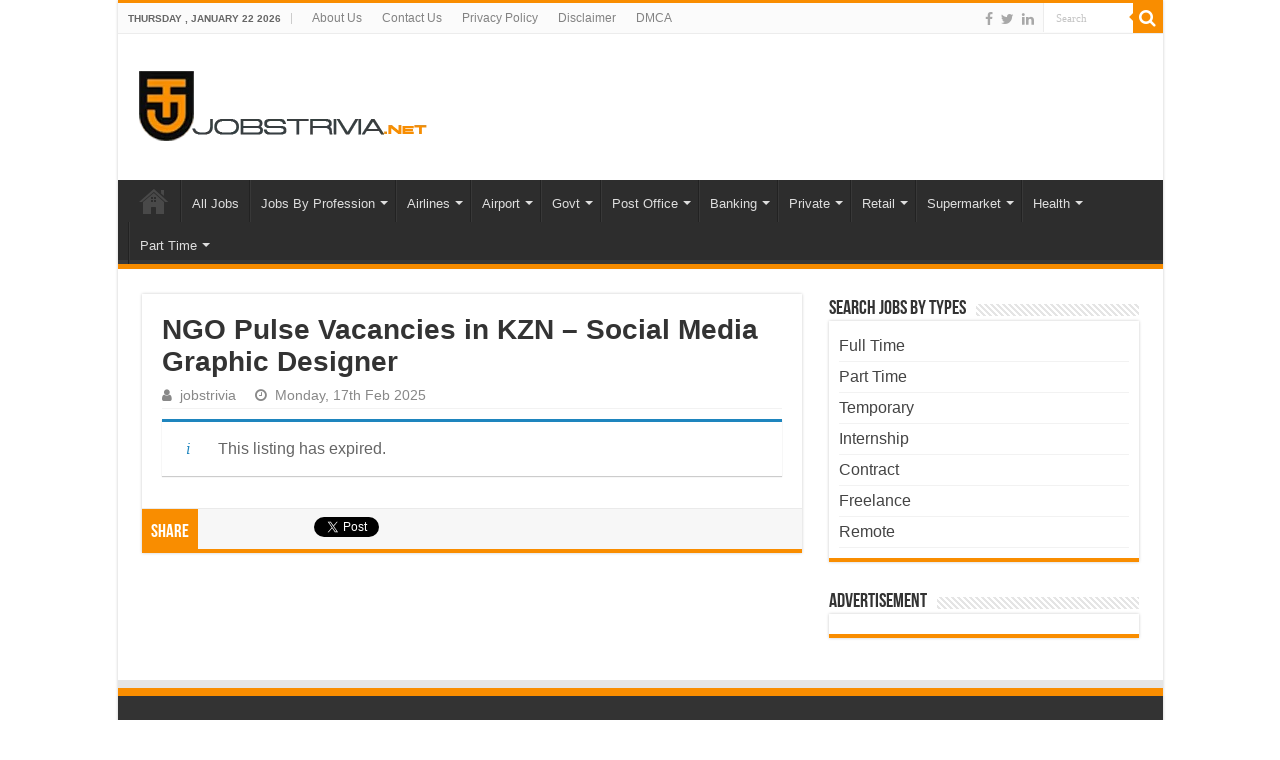

--- FILE ---
content_type: text/html; charset=UTF-8
request_url: https://www.jobstrivia.net/vacancy/ngo-pulse-vacancies-16/
body_size: 17596
content:
<!DOCTYPE html>
<html lang="en-US" prefix="og: https://ogp.me/ns#" prefix="og: http://ogp.me/ns#">
<head>
<meta charset="UTF-8" />
<link rel="pingback" href="https://www.jobstrivia.net/xmlrpc.php" />
    <style>
        #wpadminbar #wp-admin-bar-p404_free_top_button .ab-icon:before {
            content: "\f103";
            color: red;
            top: 2px;
        }
    </style>
<meta name='robots' content='noindex, follow' />

<!-- Search Engine Optimization by Rank Math PRO - https://rankmath.com/ -->
<title>NGO Pulse Vacancies in KZN - Social Media Graphic Designer</title>
<meta name="description" content="The Membership &amp; Growth Programme is focused on developing and implementing strategies and activities that generate growth and engagement for human rights"/>
<meta name="robots" content="follow, index, max-snippet:-1, max-video-preview:-1, max-image-preview:large"/>
<link rel="canonical" href="https://www.jobstrivia.net/?post_type=job_listing&p=55061" />
<meta property="og:locale" content="en_US" />
<meta property="og:type" content="article" />
<meta property="og:title" content="NGO Pulse Vacancies in KZN - Social Media Graphic Designer" />
<meta property="og:description" content="The Membership &amp; Growth Programme is focused on developing and implementing strategies and activities that generate growth and engagement for human rights" />
<meta property="og:url" content="https://www.jobstrivia.net/?post_type=job_listing&#038;p=55061" />
<meta property="og:updated_time" content="2025-04-16T04:20:09+05:00" />
<meta property="og:image" content="https://www.jobstrivia.net/wp-content/uploads/2022/01/Sangonet-Pulse-logo.jpg" />
<meta property="og:image:secure_url" content="https://www.jobstrivia.net/wp-content/uploads/2022/01/Sangonet-Pulse-logo.jpg" />
<meta property="og:image:width" content="400" />
<meta property="og:image:height" content="400" />
<meta property="og:image:alt" content="NGO Pulse Vacancies" />
<meta property="og:image:type" content="image/jpeg" />
<meta name="twitter:card" content="summary_large_image" />
<meta name="twitter:title" content="NGO Pulse Vacancies in KZN - Social Media Graphic Designer" />
<meta name="twitter:description" content="The Membership &amp; Growth Programme is focused on developing and implementing strategies and activities that generate growth and engagement for human rights" />
<meta name="twitter:image" content="https://www.jobstrivia.net/wp-content/uploads/2022/01/Sangonet-Pulse-logo.jpg" />
<!-- /Rank Math WordPress SEO plugin -->

<link rel="alternate" type="application/rss+xml" title="Jobs Trivia | Pick a Job for Your Career &raquo; Feed" href="https://www.jobstrivia.net/feed/" />
<link rel="alternate" type="application/rss+xml" title="Jobs Trivia | Pick a Job for Your Career &raquo; Comments Feed" href="https://www.jobstrivia.net/comments/feed/" />
<link rel="alternate" title="oEmbed (JSON)" type="application/json+oembed" href="https://www.jobstrivia.net/wp-json/oembed/1.0/embed?url=https%3A%2F%2Fwww.jobstrivia.net%2F%3Fpost_type%3Djob_listing%26p%3D55061" />
<link rel="alternate" title="oEmbed (XML)" type="text/xml+oembed" href="https://www.jobstrivia.net/wp-json/oembed/1.0/embed?url=https%3A%2F%2Fwww.jobstrivia.net%2F%3Fpost_type%3Djob_listing%26p%3D55061&#038;format=xml" />
<style id='wp-img-auto-sizes-contain-inline-css' type='text/css'>
img:is([sizes=auto i],[sizes^="auto," i]){contain-intrinsic-size:3000px 1500px}
/*# sourceURL=wp-img-auto-sizes-contain-inline-css */
</style>
<style id='wp-emoji-styles-inline-css' type='text/css'>

	img.wp-smiley, img.emoji {
		display: inline !important;
		border: none !important;
		box-shadow: none !important;
		height: 1em !important;
		width: 1em !important;
		margin: 0 0.07em !important;
		vertical-align: -0.1em !important;
		background: none !important;
		padding: 0 !important;
	}
/*# sourceURL=wp-emoji-styles-inline-css */
</style>
<link rel='stylesheet' id='wp-block-library-css' href='https://www.jobstrivia.net/wp-includes/css/dist/block-library/style.min.css' type='text/css' media='all' />
<style id='global-styles-inline-css' type='text/css'>
:root{--wp--preset--aspect-ratio--square: 1;--wp--preset--aspect-ratio--4-3: 4/3;--wp--preset--aspect-ratio--3-4: 3/4;--wp--preset--aspect-ratio--3-2: 3/2;--wp--preset--aspect-ratio--2-3: 2/3;--wp--preset--aspect-ratio--16-9: 16/9;--wp--preset--aspect-ratio--9-16: 9/16;--wp--preset--color--black: #000000;--wp--preset--color--cyan-bluish-gray: #abb8c3;--wp--preset--color--white: #ffffff;--wp--preset--color--pale-pink: #f78da7;--wp--preset--color--vivid-red: #cf2e2e;--wp--preset--color--luminous-vivid-orange: #ff6900;--wp--preset--color--luminous-vivid-amber: #fcb900;--wp--preset--color--light-green-cyan: #7bdcb5;--wp--preset--color--vivid-green-cyan: #00d084;--wp--preset--color--pale-cyan-blue: #8ed1fc;--wp--preset--color--vivid-cyan-blue: #0693e3;--wp--preset--color--vivid-purple: #9b51e0;--wp--preset--gradient--vivid-cyan-blue-to-vivid-purple: linear-gradient(135deg,rgb(6,147,227) 0%,rgb(155,81,224) 100%);--wp--preset--gradient--light-green-cyan-to-vivid-green-cyan: linear-gradient(135deg,rgb(122,220,180) 0%,rgb(0,208,130) 100%);--wp--preset--gradient--luminous-vivid-amber-to-luminous-vivid-orange: linear-gradient(135deg,rgb(252,185,0) 0%,rgb(255,105,0) 100%);--wp--preset--gradient--luminous-vivid-orange-to-vivid-red: linear-gradient(135deg,rgb(255,105,0) 0%,rgb(207,46,46) 100%);--wp--preset--gradient--very-light-gray-to-cyan-bluish-gray: linear-gradient(135deg,rgb(238,238,238) 0%,rgb(169,184,195) 100%);--wp--preset--gradient--cool-to-warm-spectrum: linear-gradient(135deg,rgb(74,234,220) 0%,rgb(151,120,209) 20%,rgb(207,42,186) 40%,rgb(238,44,130) 60%,rgb(251,105,98) 80%,rgb(254,248,76) 100%);--wp--preset--gradient--blush-light-purple: linear-gradient(135deg,rgb(255,206,236) 0%,rgb(152,150,240) 100%);--wp--preset--gradient--blush-bordeaux: linear-gradient(135deg,rgb(254,205,165) 0%,rgb(254,45,45) 50%,rgb(107,0,62) 100%);--wp--preset--gradient--luminous-dusk: linear-gradient(135deg,rgb(255,203,112) 0%,rgb(199,81,192) 50%,rgb(65,88,208) 100%);--wp--preset--gradient--pale-ocean: linear-gradient(135deg,rgb(255,245,203) 0%,rgb(182,227,212) 50%,rgb(51,167,181) 100%);--wp--preset--gradient--electric-grass: linear-gradient(135deg,rgb(202,248,128) 0%,rgb(113,206,126) 100%);--wp--preset--gradient--midnight: linear-gradient(135deg,rgb(2,3,129) 0%,rgb(40,116,252) 100%);--wp--preset--font-size--small: 13px;--wp--preset--font-size--medium: 20px;--wp--preset--font-size--large: 36px;--wp--preset--font-size--x-large: 42px;--wp--preset--spacing--20: 0.44rem;--wp--preset--spacing--30: 0.67rem;--wp--preset--spacing--40: 1rem;--wp--preset--spacing--50: 1.5rem;--wp--preset--spacing--60: 2.25rem;--wp--preset--spacing--70: 3.38rem;--wp--preset--spacing--80: 5.06rem;--wp--preset--shadow--natural: 6px 6px 9px rgba(0, 0, 0, 0.2);--wp--preset--shadow--deep: 12px 12px 50px rgba(0, 0, 0, 0.4);--wp--preset--shadow--sharp: 6px 6px 0px rgba(0, 0, 0, 0.2);--wp--preset--shadow--outlined: 6px 6px 0px -3px rgb(255, 255, 255), 6px 6px rgb(0, 0, 0);--wp--preset--shadow--crisp: 6px 6px 0px rgb(0, 0, 0);}:where(.is-layout-flex){gap: 0.5em;}:where(.is-layout-grid){gap: 0.5em;}body .is-layout-flex{display: flex;}.is-layout-flex{flex-wrap: wrap;align-items: center;}.is-layout-flex > :is(*, div){margin: 0;}body .is-layout-grid{display: grid;}.is-layout-grid > :is(*, div){margin: 0;}:where(.wp-block-columns.is-layout-flex){gap: 2em;}:where(.wp-block-columns.is-layout-grid){gap: 2em;}:where(.wp-block-post-template.is-layout-flex){gap: 1.25em;}:where(.wp-block-post-template.is-layout-grid){gap: 1.25em;}.has-black-color{color: var(--wp--preset--color--black) !important;}.has-cyan-bluish-gray-color{color: var(--wp--preset--color--cyan-bluish-gray) !important;}.has-white-color{color: var(--wp--preset--color--white) !important;}.has-pale-pink-color{color: var(--wp--preset--color--pale-pink) !important;}.has-vivid-red-color{color: var(--wp--preset--color--vivid-red) !important;}.has-luminous-vivid-orange-color{color: var(--wp--preset--color--luminous-vivid-orange) !important;}.has-luminous-vivid-amber-color{color: var(--wp--preset--color--luminous-vivid-amber) !important;}.has-light-green-cyan-color{color: var(--wp--preset--color--light-green-cyan) !important;}.has-vivid-green-cyan-color{color: var(--wp--preset--color--vivid-green-cyan) !important;}.has-pale-cyan-blue-color{color: var(--wp--preset--color--pale-cyan-blue) !important;}.has-vivid-cyan-blue-color{color: var(--wp--preset--color--vivid-cyan-blue) !important;}.has-vivid-purple-color{color: var(--wp--preset--color--vivid-purple) !important;}.has-black-background-color{background-color: var(--wp--preset--color--black) !important;}.has-cyan-bluish-gray-background-color{background-color: var(--wp--preset--color--cyan-bluish-gray) !important;}.has-white-background-color{background-color: var(--wp--preset--color--white) !important;}.has-pale-pink-background-color{background-color: var(--wp--preset--color--pale-pink) !important;}.has-vivid-red-background-color{background-color: var(--wp--preset--color--vivid-red) !important;}.has-luminous-vivid-orange-background-color{background-color: var(--wp--preset--color--luminous-vivid-orange) !important;}.has-luminous-vivid-amber-background-color{background-color: var(--wp--preset--color--luminous-vivid-amber) !important;}.has-light-green-cyan-background-color{background-color: var(--wp--preset--color--light-green-cyan) !important;}.has-vivid-green-cyan-background-color{background-color: var(--wp--preset--color--vivid-green-cyan) !important;}.has-pale-cyan-blue-background-color{background-color: var(--wp--preset--color--pale-cyan-blue) !important;}.has-vivid-cyan-blue-background-color{background-color: var(--wp--preset--color--vivid-cyan-blue) !important;}.has-vivid-purple-background-color{background-color: var(--wp--preset--color--vivid-purple) !important;}.has-black-border-color{border-color: var(--wp--preset--color--black) !important;}.has-cyan-bluish-gray-border-color{border-color: var(--wp--preset--color--cyan-bluish-gray) !important;}.has-white-border-color{border-color: var(--wp--preset--color--white) !important;}.has-pale-pink-border-color{border-color: var(--wp--preset--color--pale-pink) !important;}.has-vivid-red-border-color{border-color: var(--wp--preset--color--vivid-red) !important;}.has-luminous-vivid-orange-border-color{border-color: var(--wp--preset--color--luminous-vivid-orange) !important;}.has-luminous-vivid-amber-border-color{border-color: var(--wp--preset--color--luminous-vivid-amber) !important;}.has-light-green-cyan-border-color{border-color: var(--wp--preset--color--light-green-cyan) !important;}.has-vivid-green-cyan-border-color{border-color: var(--wp--preset--color--vivid-green-cyan) !important;}.has-pale-cyan-blue-border-color{border-color: var(--wp--preset--color--pale-cyan-blue) !important;}.has-vivid-cyan-blue-border-color{border-color: var(--wp--preset--color--vivid-cyan-blue) !important;}.has-vivid-purple-border-color{border-color: var(--wp--preset--color--vivid-purple) !important;}.has-vivid-cyan-blue-to-vivid-purple-gradient-background{background: var(--wp--preset--gradient--vivid-cyan-blue-to-vivid-purple) !important;}.has-light-green-cyan-to-vivid-green-cyan-gradient-background{background: var(--wp--preset--gradient--light-green-cyan-to-vivid-green-cyan) !important;}.has-luminous-vivid-amber-to-luminous-vivid-orange-gradient-background{background: var(--wp--preset--gradient--luminous-vivid-amber-to-luminous-vivid-orange) !important;}.has-luminous-vivid-orange-to-vivid-red-gradient-background{background: var(--wp--preset--gradient--luminous-vivid-orange-to-vivid-red) !important;}.has-very-light-gray-to-cyan-bluish-gray-gradient-background{background: var(--wp--preset--gradient--very-light-gray-to-cyan-bluish-gray) !important;}.has-cool-to-warm-spectrum-gradient-background{background: var(--wp--preset--gradient--cool-to-warm-spectrum) !important;}.has-blush-light-purple-gradient-background{background: var(--wp--preset--gradient--blush-light-purple) !important;}.has-blush-bordeaux-gradient-background{background: var(--wp--preset--gradient--blush-bordeaux) !important;}.has-luminous-dusk-gradient-background{background: var(--wp--preset--gradient--luminous-dusk) !important;}.has-pale-ocean-gradient-background{background: var(--wp--preset--gradient--pale-ocean) !important;}.has-electric-grass-gradient-background{background: var(--wp--preset--gradient--electric-grass) !important;}.has-midnight-gradient-background{background: var(--wp--preset--gradient--midnight) !important;}.has-small-font-size{font-size: var(--wp--preset--font-size--small) !important;}.has-medium-font-size{font-size: var(--wp--preset--font-size--medium) !important;}.has-large-font-size{font-size: var(--wp--preset--font-size--large) !important;}.has-x-large-font-size{font-size: var(--wp--preset--font-size--x-large) !important;}
/*# sourceURL=global-styles-inline-css */
</style>

<style id='classic-theme-styles-inline-css' type='text/css'>
/*! This file is auto-generated */
.wp-block-button__link{color:#fff;background-color:#32373c;border-radius:9999px;box-shadow:none;text-decoration:none;padding:calc(.667em + 2px) calc(1.333em + 2px);font-size:1.125em}.wp-block-file__button{background:#32373c;color:#fff;text-decoration:none}
/*# sourceURL=/wp-includes/css/classic-themes.min.css */
</style>
<link rel='stylesheet' id='contact-form-7-css' href='https://www.jobstrivia.net/wp-content/plugins/contact-form-7/includes/css/styles.css' type='text/css' media='all' />
<link rel='stylesheet' id='select2-css' href='https://www.jobstrivia.net/wp-content/plugins/wp-job-manager/assets/lib/select2/select2.min.css' type='text/css' media='all' />
<link rel='stylesheet' id='wp-job-manager-frontend-css' href='https://www.jobstrivia.net/wp-content/plugins/wp-job-manager/assets/dist/css/frontend.css' type='text/css' media='all' />
<link rel='stylesheet' id='tie-style-css' href='https://www.jobstrivia.net/wp-content/themes/sahifa/style.css' type='text/css' media='all' />
<link rel='stylesheet' id='tie-ilightbox-skin-css' href='https://www.jobstrivia.net/wp-content/themes/sahifa/css/ilightbox/dark-skin/skin.css' type='text/css' media='all' />
<script type="text/javascript" src="https://www.jobstrivia.net/wp-includes/js/jquery/jquery.min.js" id="jquery-core-js"></script>
<script type="text/javascript" src="https://www.jobstrivia.net/wp-includes/js/jquery/jquery-migrate.min.js" id="jquery-migrate-js"></script>
<link rel="https://api.w.org/" href="https://www.jobstrivia.net/wp-json/" /><link rel="alternate" title="JSON" type="application/json" href="https://www.jobstrivia.net/wp-json/wp/v2/job-listings/55061" /><link rel="EditURI" type="application/rsd+xml" title="RSD" href="https://www.jobstrivia.net/xmlrpc.php?rsd" />
<meta name="generator" content="WordPress 6.9" />
<link rel='shortlink' href='https://www.jobstrivia.net/?p=55061' />
<link rel="shortcut icon" href="https://www.jobstrivia.net/wp-content/uploads/2022/05/Favicon.png" title="Favicon" />
<!--[if IE]>
<script type="text/javascript">jQuery(document).ready(function (){ jQuery(".menu-item").has("ul").children("a").attr("aria-haspopup", "true");});</script>
<![endif]-->
<!--[if lt IE 9]>
<script src="https://www.jobstrivia.net/wp-content/themes/sahifa/js/html5.js"></script>
<script src="https://www.jobstrivia.net/wp-content/themes/sahifa/js/selectivizr-min.js"></script>
<![endif]-->
<!--[if IE 9]>
<link rel="stylesheet" type="text/css" media="all" href="https://www.jobstrivia.net/wp-content/themes/sahifa/css/ie9.css" />
<![endif]-->
<!--[if IE 8]>
<link rel="stylesheet" type="text/css" media="all" href="https://www.jobstrivia.net/wp-content/themes/sahifa/css/ie8.css" />
<![endif]-->
<!--[if IE 7]>
<link rel="stylesheet" type="text/css" media="all" href="https://www.jobstrivia.net/wp-content/themes/sahifa/css/ie7.css" />
<![endif]-->


<meta name="viewport" content="width=device-width, initial-scale=1.0" />

<script>
jQuery(function(){
  jQuery(".fold-table tr.view").on("click", function(){
    jQuery(this).toggleClass("open").next(".fold").toggleClass("open");
  });
});
</script>

<style type="text/css" media="screen">

body{
	font-family: Arial, Helvetica, sans-serif;
	font-size : 16px;
	font-weight: normal;
	font-style: normal;
}

.page-title{
	font-family: Arial, Helvetica, sans-serif;
	font-weight: 700;
}

.post-title{
	font-family: Arial, Helvetica, sans-serif;
	font-weight: 700;
}

body.single .entry, body.page .entry{
	font-weight: normal;
}

#main-nav,
.cat-box-content,
#sidebar .widget-container,
.post-listing,
#commentform {
	border-bottom-color: #f98d00;
}

.search-block .search-button,
#topcontrol,
#main-nav ul li.current-menu-item a,
#main-nav ul li.current-menu-item a:hover,
#main-nav ul li.current_page_parent a,
#main-nav ul li.current_page_parent a:hover,
#main-nav ul li.current-menu-parent a,
#main-nav ul li.current-menu-parent a:hover,
#main-nav ul li.current-page-ancestor a,
#main-nav ul li.current-page-ancestor a:hover,
.pagination span.current,
.share-post span.share-text,
.flex-control-paging li a.flex-active,
.ei-slider-thumbs li.ei-slider-element,
.review-percentage .review-item span span,
.review-final-score,
.button,
a.button,
a.more-link,
#main-content input[type="submit"],
.form-submit #submit,
#login-form .login-button,
.widget-feedburner .feedburner-subscribe,
input[type="submit"],
#buddypress button,
#buddypress a.button,
#buddypress input[type=submit],
#buddypress input[type=reset],
#buddypress ul.button-nav li a,
#buddypress div.generic-button a,
#buddypress .comment-reply-link,
#buddypress div.item-list-tabs ul li a span,
#buddypress div.item-list-tabs ul li.selected a,
#buddypress div.item-list-tabs ul li.current a,
#buddypress #members-directory-form div.item-list-tabs ul li.selected span,
#members-list-options a.selected,
#groups-list-options a.selected,
body.dark-skin #buddypress div.item-list-tabs ul li a span,
body.dark-skin #buddypress div.item-list-tabs ul li.selected a,
body.dark-skin #buddypress div.item-list-tabs ul li.current a,
body.dark-skin #members-list-options a.selected,
body.dark-skin #groups-list-options a.selected,
.search-block-large .search-button,
#featured-posts .flex-next:hover,
#featured-posts .flex-prev:hover,
a.tie-cart span.shooping-count,
.woocommerce span.onsale,
.woocommerce-page span.onsale ,
.woocommerce .widget_price_filter .ui-slider .ui-slider-handle,
.woocommerce-page .widget_price_filter .ui-slider .ui-slider-handle,
#check-also-close,
a.post-slideshow-next,
a.post-slideshow-prev,
.widget_price_filter .ui-slider .ui-slider-handle,
.quantity .minus:hover,
.quantity .plus:hover,
.mejs-container .mejs-controls .mejs-time-rail .mejs-time-current,
#reading-position-indicator  {
	background-color:#f98d00;
}

::-webkit-scrollbar-thumb{
	background-color:#f98d00 !important;
}

#theme-footer,
#theme-header,
.top-nav ul li.current-menu-item:before,
#main-nav .menu-sub-content ,
#main-nav ul ul,
#check-also-box {
	border-top-color: #f98d00;
}

.search-block:after {
	border-right-color:#f98d00;
}

body.rtl .search-block:after {
	border-left-color:#f98d00;
}

#main-nav ul > li.menu-item-has-children:hover > a:after,
#main-nav ul > li.mega-menu:hover > a:after {
	border-color:transparent transparent #f98d00;
}

.widget.timeline-posts li a:hover,
.widget.timeline-posts li a:hover span.tie-date {
	color: #f98d00;
}

.widget.timeline-posts li a:hover span.tie-date:before {
	background: #f98d00;
	border-color: #f98d00;
}

#order_review,
#order_review_heading {
	border-color: #f98d00;
}


.background-cover{
	background-color:#ffffff !important;
	background-image : url('<br />
<b>Warning</b>:  Undefined array key "img" in <b>/home/u748905683/domains/jobstrivia.net/public_html/wp-content/themes/sahifa/framework/functions/common-scripts.php</b> on line <b>483</b><br />
') !important;
	filter: progid:DXImageTransform.Microsoft.AlphaImageLoader(src='<br />
<b>Warning</b>:  Undefined array key "img" in <b>/home/u748905683/domains/jobstrivia.net/public_html/wp-content/themes/sahifa/framework/functions/common-scripts.php</b> on line <b>484</b><br />
',sizingMethod='scale') !important;
	-ms-filter: "progid:DXImageTransform.Microsoft.AlphaImageLoader(src='<br />
<b>Warning</b>:  Undefined array key "img" in <b>/home/u748905683/domains/jobstrivia.net/public_html/wp-content/themes/sahifa/framework/functions/common-scripts.php</b> on line <b>485</b><br />
',sizingMethod='scale')" !important;
}
	
a {
	color: #f98d00;
}
		
a:hover {
	color: #ff0000;
}
		
.display-posts-listing .listing-item {
	clear: both;
list-style-type: none;
}

.display-posts-listing img {
	float: left;
	margin: 0 10px 10px 0;
display: block;
}

.job-post {
    border: 1px solid #ddd;
    box-shadow: 0 0 5px rgba(153,153,153,.6);
    padding: 5px 5px 5px 20px;
    background-color: #f6f6f6;
    margin-bottom: 20px;
    word-wrap: break-word !important;
    clear: both;
    margin-left: auto;
    margin-right: auto;
}

p.more {
    padding: 5px 30px;
    background: #f2f2f2;
    color: #ff0000;
    border-left: 3px solid #354a7d;

word-wrap: break-word !important;
    clear:both;

}

p.more i.far.fa-hand-point-right {
    position: relative;

}

p.more i.far.fa-hand-point-right:before {
    content: "f0a4";
    font-family: FontAwesome;
    font-style: normal;
    font-weight: normal;
    text-decoration: inherit;
    color: #16628e;
    font-size: 20px;
    position: absolute;
    top: 0px;
    left: -25px;
}

i.far.fa-hand-point-right:before {
    content: "f0a4";
    font-family: FontAwesome;
    font-style: normal;
    font-weight: normal;
    text-decoration: inherit;
    color: #16628e;
    font-size: 19px;
}

div#toc_container {
    text-align: center !important;
    width: 100% !important;
word-wrap: break-word !important;
    clear:both;
}

p.toc_title {
    text-align: center !important;
    padding: 5px 30px;
    background: #f2f2f2;
    border-left: 3px solid #354a7d;
}

p.toc_title i.far.fa-hand-point-right:before {
    content: "f0a4";
    font-family: FontAwesome;
    font-style: normal;
    font-weight: normal;
    text-decoration: inherit;
    color: #16628e;
    font-size: 20px;
    margin-right: 5px;
}

ul.toc_list {
    text-align: left;
}

// ----posttable

.pcs:after {
  content: " pcs";
}
.cur:before {
  content: "$";
}
.per:after {
  content: "%";
}
* {
  box-sizing: border-box;
}
table {
  width: 100%;
}
table th {
  text-align: left;
  border-bottom: 1px solid #ccc;
}
table th, table td {
  padding: 0.4em;
}
table.fold-table > tbody > tr.view td, table.fold-table > tbody > tr.view th {
  cursor: pointer;
}
table.fold-table > tbody > tr.view td:last-child, table.fold-table > tbody > tr.view th:first-child {
  position: relative;
  padding-left: 20px;
}
table.fold-table > tbody > tr.view td:last-child:before, table.fold-table > tbody > tr.view th:first-child:before {
  position: absolute;
  top: 50%;
  left: 5%;
  width: 9px;
  height: 16px;
  margin-top: -8px;
  font: 16px fontawesome;
  color: #999;
  content: "f0d7";
  transition: all 0.3s ease;
}
table.fold-table > tbody > tr.view:nth-child(4n-1) {
  background: #eee;
}
table.fold-table > tbody > tr.view:hover {
  background: #fff;
}
table.fold-table > tbody > tr.view.open {
  background: #35497d;
  color: white;
}
table.fold-table > tbody > tr.view.open td:last-child:before, table.fold-table > tbody > tr.view.open th:first-child:before {
  transform: rotate(-180deg);
  color: #fff;
}
table.fold-table > tbody > tr.fold {
  display: none;
}
table.fold-table > tbody > tr.fold.open {
  display: table-row;
}
.fold-content {
  padding: 0.5em;
}
.fold-content h3 {
  margin-top: 0;
}
.fold-content > table {
  border: 2px solid #ccc;
}
.fold-content > table > tbody tr:nth-child(even) {
  background: #eee;
}
/* Job Board */
.job-headings {
    padding: 0 0 5px;
    border-bottom: 2px solid #f98d00;
    font-weight: bold;
    line-height: 1.4;

    letter-spacing: 0.3px;
    margin-bottom: 15px;
    margin-top: 0;
    text-transform: uppercase;
    font-family: 'Roboto Condensed', 'cairo', sans-serif;
    font-size: 16px !important;
display: inline-block;
}

.j-details {
color: #f97c00;
}

/* Job Board bullet off */
ul.job_types li::marker {
    content: "";

}
ul.job-listing-meta.meta li::marker{
	content: "";
	
}

/* job categories full page without sidebar 
.content {
    width: 100%;
}
 */

@media only screen and (max-width: 990px)
.content, #sidebar {
    width: 100%;
    float: none;
}

/* Disable double home icon from mobile display */

#mobile-menu li.menu-item-home a:before {
    content: "";
}

 /* Remove breadcrumbs from homepage */
.home p#breadcrumbs {
  display: none;
}

/* homepage builder job board css */

.page-id-54220 div.job_listings .load_more_jobs{
display:none;
}

.page-id-54220 ul.job_listings li.job_listing a div.position .company
 {
display:none; 
}

.page-id-54220 ul.job_listings li.job_listing a .meta .job-type
{
display:none; 

}

.page-id-54220 div.stripe-line {
	margin-top: 35px;
}

/* Nav Bar Width */

#main-nav ul li.menu-item-has-children a, #main-nav ul li.mega-menu a {
    padding-right: 18px;
}




</style>

		<script type="text/javascript">
			/* <![CDATA[ */
				var sf_position = '0';
				var sf_templates = "<a href=\"{search_url_escaped}\">View All Results<\/a>";
				var sf_input = '.search-live';
				jQuery(document).ready(function(){
					jQuery(sf_input).ajaxyLiveSearch({"expand":false,"searchUrl":"https:\/\/www.jobstrivia.net\/?s=%s","text":"Search","delay":500,"iwidth":180,"width":315,"ajaxUrl":"https:\/\/www.jobstrivia.net\/wp-admin\/admin-ajax.php","rtl":0});
					jQuery(".live-search_ajaxy-selective-input").keyup(function() {
						var width = jQuery(this).val().length * 8;
						if(width < 50) {
							width = 50;
						}
						jQuery(this).width(width);
					});
					jQuery(".live-search_ajaxy-selective-search").click(function() {
						jQuery(this).find(".live-search_ajaxy-selective-input").focus();
					});
					jQuery(".live-search_ajaxy-selective-close").click(function() {
						jQuery(this).parent().remove();
					});
				});
			/* ]]> */
		</script>
		<link rel="icon" href="https://www.jobstrivia.net/wp-content/uploads/2022/05/cropped-Favicon-32x32.png" sizes="32x32" />
<link rel="icon" href="https://www.jobstrivia.net/wp-content/uploads/2022/05/cropped-Favicon-192x192.png" sizes="192x192" />
<link rel="apple-touch-icon" href="https://www.jobstrivia.net/wp-content/uploads/2022/05/cropped-Favicon-180x180.png" />
<meta name="msapplication-TileImage" content="https://www.jobstrivia.net/wp-content/uploads/2022/05/cropped-Favicon-270x270.png" />
</head>
<body id="top" class="wp-singular job_listing-template-default single single-job_listing postid-55061 wp-theme-sahifa lazy-enabled sahifa">

<div class="wrapper-outer">

	<div class="background-cover"></div>

	<aside id="slide-out">

			<div class="search-mobile">
			<form method="get" id="searchform-mobile" action="https://www.jobstrivia.net/">
				<button class="search-button" type="submit" value="Search"><i class="fa fa-search"></i></button>
				<input type="text" id="s-mobile" name="s" title="Search" value="Search" onfocus="if (this.value == 'Search') {this.value = '';}" onblur="if (this.value == '') {this.value = 'Search';}"  />
			</form>
		</div><!-- .search-mobile /-->
	
			<div class="social-icons">
		<a class="ttip-none" title="Facebook" href="https://web.facebook.com/Jobs-Trivia-792722364425122" target="_blank"><i class="fa fa-facebook"></i></a><a class="ttip-none" title="Twitter" href="https://twitter.com/Jobztrivia" target="_blank"><i class="fa fa-twitter"></i></a><a class="ttip-none" title="LinkedIn" href="https://www.linkedin.com/company/jobztrivia" target="_blank"><i class="fa fa-linkedin"></i></a>
			</div>

	
		<div id="mobile-menu" ></div>
	</aside><!-- #slide-out /-->

		<div id="wrapper" class="boxed-all">
		<div class="inner-wrapper">

		<header id="theme-header" class="theme-header">
						<div id="top-nav" class="top-nav">
				<div class="container">

							<span class="today-date">Thursday , January 22 2026</span>
				<div class="top-menu"><ul id="menu-top-menu" class="menu"><li id="menu-item-22" class="menu-item menu-item-type-post_type menu-item-object-page menu-item-22"><a href="https://www.jobstrivia.net/about-us/">About Us</a></li>
<li id="menu-item-21" class="menu-item menu-item-type-post_type menu-item-object-page menu-item-21"><a href="https://www.jobstrivia.net/contact-us/">Contact Us</a></li>
<li id="menu-item-53844" class="menu-item menu-item-type-post_type menu-item-object-page menu-item-53844"><a href="https://www.jobstrivia.net/privacy-policy/">Privacy Policy</a></li>
<li id="menu-item-53843" class="menu-item menu-item-type-post_type menu-item-object-page menu-item-53843"><a href="https://www.jobstrivia.net/disclaimer/">Disclaimer</a></li>
<li id="menu-item-53845" class="menu-item menu-item-type-post_type menu-item-object-page menu-item-53845"><a href="https://www.jobstrivia.net/dmca/">DMCA</a></li>
</ul></div>
						<div class="search-block">
						<form method="get" id="searchform-header" action="https://www.jobstrivia.net/">
							<button class="search-button" type="submit" value="Search"><i class="fa fa-search"></i></button>
							<input class="search-live" type="text" id="s-header" name="s" title="Search" value="Search" onfocus="if (this.value == 'Search') {this.value = '';}" onblur="if (this.value == '') {this.value = 'Search';}"  />
						</form>
					</div><!-- .search-block /-->
			<div class="social-icons">
		<a class="ttip-none" title="Facebook" href="https://web.facebook.com/Jobs-Trivia-792722364425122" target="_blank"><i class="fa fa-facebook"></i></a><a class="ttip-none" title="Twitter" href="https://twitter.com/Jobztrivia" target="_blank"><i class="fa fa-twitter"></i></a><a class="ttip-none" title="LinkedIn" href="https://www.linkedin.com/company/jobztrivia" target="_blank"><i class="fa fa-linkedin"></i></a>
			</div>

	
	
				</div><!-- .container /-->
			</div><!-- .top-menu /-->
			
		<div class="header-content">

					<a id="slide-out-open" class="slide-out-open" href="#"><span></span></a>
		
			<div class="logo" style=" margin-top:15px; margin-bottom:15px;">
			<h2>								<a title="Jobs Trivia | Pick a Job for Your Career" href="https://www.jobstrivia.net/">
					<img src="https://www.jobstrivia.net/wp-content/uploads/2022/05/Jobstrivia.png" alt="Jobs Trivia | Pick a Job for Your Career"  /><strong>Jobs Trivia | Pick a Job for Your Career </strong>
				</a>
			</h2>			</div><!-- .logo /-->
						<div class="clear"></div>

		</div>
													<nav id="main-nav" class="fixed-enabled">
				<div class="container">

				
					<div class="main-menu"><ul id="menu-main-menu-2" class="menu"><li id="menu-item-53823" class="menu-item menu-item-type-custom menu-item-object-custom menu-item-home menu-item-53823"><a href="https://www.jobstrivia.net/"><i class="fa fa-home"></i></a></li>
<li id="menu-item-54263" class="menu-item menu-item-type-custom menu-item-object-custom menu-item-54263"><a href="https://www.jobstrivia.net/job-board">All Jobs</a></li>
<li id="menu-item-53663" class="menu-item menu-item-type-taxonomy menu-item-object-job_listing_category menu-item-has-children menu-item-53663"><a href="https://www.jobstrivia.net/?taxonomy=job_listing_category&#038;term=jobs-by-profession">Jobs By Profession</a>
<ul class="sub-menu menu-sub-content">
	<li id="menu-item-53876" class="menu-item menu-item-type-taxonomy menu-item-object-job_listing_category menu-item-53876"><a href="https://www.jobstrivia.net/?taxonomy=job_listing_category&#038;term=flight-attendant-jobs">Flight Attendant</a></li>
	<li id="menu-item-53664" class="menu-item menu-item-type-taxonomy menu-item-object-job_listing_category menu-item-53664"><a href="https://www.jobstrivia.net/?taxonomy=job_listing_category&#038;term=security-jobs">Security</a></li>
	<li id="menu-item-53665" class="menu-item menu-item-type-taxonomy menu-item-object-job_listing_category menu-item-53665"><a href="https://www.jobstrivia.net/?taxonomy=job_listing_category&#038;term=marketing-jobs">Marketing</a></li>
	<li id="menu-item-53666" class="menu-item menu-item-type-taxonomy menu-item-object-job_listing_category menu-item-53666"><a href="https://www.jobstrivia.net/?taxonomy=job_listing_category&#038;term=cyber-security-jobs">Cyber Security</a></li>
	<li id="menu-item-53667" class="menu-item menu-item-type-taxonomy menu-item-object-job_listing_category menu-item-53667"><a href="https://www.jobstrivia.net/?taxonomy=job_listing_category&#038;term=hr-jobs">HR</a></li>
	<li id="menu-item-53668" class="menu-item menu-item-type-taxonomy menu-item-object-job_listing_category menu-item-53668"><a href="https://www.jobstrivia.net/?taxonomy=job_listing_category&#038;term=engineering-jobs">Engineering</a></li>
	<li id="menu-item-53669" class="menu-item menu-item-type-taxonomy menu-item-object-job_listing_category menu-item-53669"><a href="https://www.jobstrivia.net/?taxonomy=job_listing_category&#038;term=finance-jobs">Finance</a></li>
	<li id="menu-item-53877" class="menu-item menu-item-type-taxonomy menu-item-object-job_listing_category menu-item-53877"><a href="https://www.jobstrivia.net/?taxonomy=job_listing_category&#038;term=customer-service-jobs">Customer Service</a></li>
	<li id="menu-item-53670" class="menu-item menu-item-type-taxonomy menu-item-object-job_listing_category menu-item-53670"><a href="https://www.jobstrivia.net/?taxonomy=job_listing_category&#038;term=pharmacist-jobs">Pharmacist</a></li>
	<li id="menu-item-53671" class="menu-item menu-item-type-taxonomy menu-item-object-job_listing_category menu-item-53671"><a href="https://www.jobstrivia.net/?taxonomy=job_listing_category&#038;term=pilot-jobs">Pilot</a></li>
	<li id="menu-item-53672" class="menu-item menu-item-type-taxonomy menu-item-object-job_listing_category menu-item-53672"><a href="https://www.jobstrivia.net/?taxonomy=job_listing_category&#038;term=data-science-jobs">Data Science</a></li>
	<li id="menu-item-53673" class="menu-item menu-item-type-taxonomy menu-item-object-job_listing_category menu-item-53673"><a href="https://www.jobstrivia.net/?taxonomy=job_listing_category&#038;term=nursing-jobs">Nursing</a></li>
	<li id="menu-item-53674" class="menu-item menu-item-type-taxonomy menu-item-object-job_listing_category menu-item-53674"><a href="https://www.jobstrivia.net/?taxonomy=job_listing_category&#038;term=cleaning-jobs">Cleaning</a></li>
	<li id="menu-item-53675" class="menu-item menu-item-type-taxonomy menu-item-object-job_listing_category menu-item-53675"><a href="https://www.jobstrivia.net/?taxonomy=job_listing_category&#038;term=logistics-jobs">Logistics</a></li>
</ul>
</li>
<li id="menu-item-53695" class="menu-item menu-item-type-taxonomy menu-item-object-job_listing_category menu-item-has-children menu-item-53695"><a href="https://www.jobstrivia.net/?taxonomy=job_listing_category&#038;term=airlines-jobs">Airlines</a>
<ul class="sub-menu menu-sub-content">
	<li id="menu-item-53703" class="menu-item menu-item-type-taxonomy menu-item-object-job_listing_category menu-item-53703"><a href="https://www.jobstrivia.net/?taxonomy=job_listing_category&#038;term=air-canada-jobs">Air Canada</a></li>
	<li id="menu-item-53697" class="menu-item menu-item-type-taxonomy menu-item-object-job_listing_category menu-item-53697"><a href="https://www.jobstrivia.net/?taxonomy=job_listing_category&#038;term=united-airlines-jobs">United Airlines</a></li>
	<li id="menu-item-53702" class="menu-item menu-item-type-taxonomy menu-item-object-job_listing_category menu-item-53702"><a href="https://www.jobstrivia.net/?taxonomy=job_listing_category&#038;term=emirates-airline-jobs">Emirates Airline</a></li>
	<li id="menu-item-53698" class="menu-item menu-item-type-taxonomy menu-item-object-job_listing_category menu-item-53698"><a href="https://www.jobstrivia.net/?taxonomy=job_listing_category&#038;term=jetblue-airways-jobs">JetBlue Airways</a></li>
	<li id="menu-item-53701" class="menu-item menu-item-type-taxonomy menu-item-object-job_listing_category menu-item-53701"><a href="https://www.jobstrivia.net/?taxonomy=job_listing_category&#038;term=etihad-airways-jobs">Etihad Airways</a></li>
	<li id="menu-item-53696" class="menu-item menu-item-type-taxonomy menu-item-object-job_listing_category menu-item-53696"><a href="https://www.jobstrivia.net/?taxonomy=job_listing_category&#038;term=southwest-airlines-jobs">Southwest Airlines</a></li>
	<li id="menu-item-53699" class="menu-item menu-item-type-taxonomy menu-item-object-job_listing_category menu-item-53699"><a href="https://www.jobstrivia.net/?taxonomy=job_listing_category&#038;term=qatar-airways-jobs">Qatar Airways</a></li>
</ul>
</li>
<li id="menu-item-53700" class="menu-item menu-item-type-taxonomy menu-item-object-job_listing_category menu-item-has-children menu-item-53700"><a href="https://www.jobstrivia.net/?taxonomy=job_listing_category&#038;term=airport-jobs">Airport</a>
<ul class="sub-menu menu-sub-content">
	<li id="menu-item-53704" class="menu-item menu-item-type-taxonomy menu-item-object-job_listing_category menu-item-53704"><a href="https://www.jobstrivia.net/?taxonomy=job_listing_category&#038;term=dubai-airport-jobs">Dubai Airport</a></li>
</ul>
</li>
<li id="menu-item-53705" class="menu-item menu-item-type-taxonomy menu-item-object-job_listing_category menu-item-has-children menu-item-53705"><a href="https://www.jobstrivia.net/?taxonomy=job_listing_category&#038;term=government-jobs">Govt</a>
<ul class="sub-menu menu-sub-content">
	<li id="menu-item-53706" class="menu-item menu-item-type-taxonomy menu-item-object-job_listing_category menu-item-53706"><a href="https://www.jobstrivia.net/?taxonomy=job_listing_category&#038;term=government-of-canada-jobs">Government of Canada</a></li>
	<li id="menu-item-53707" class="menu-item menu-item-type-taxonomy menu-item-object-job_listing_category menu-item-53707"><a href="https://www.jobstrivia.net/?taxonomy=job_listing_category&#038;term=government-of-manitoba-jobs">Government of Manitoba</a></li>
	<li id="menu-item-53708" class="menu-item menu-item-type-taxonomy menu-item-object-job_listing_category menu-item-53708"><a href="https://www.jobstrivia.net/?taxonomy=job_listing_category&#038;term=smud-jobs">SMUD</a></li>
	<li id="menu-item-53709" class="menu-item menu-item-type-taxonomy menu-item-object-job_listing_category menu-item-53709"><a href="https://www.jobstrivia.net/?taxonomy=job_listing_category&#038;term=homeland-security-jobs">Homeland Security</a></li>
</ul>
</li>
<li id="menu-item-53710" class="menu-item menu-item-type-taxonomy menu-item-object-job_listing_category menu-item-has-children menu-item-53710"><a href="https://www.jobstrivia.net/?taxonomy=job_listing_category&#038;term=post-office-jobs">Post Office</a>
<ul class="sub-menu menu-sub-content">
	<li id="menu-item-53711" class="menu-item menu-item-type-taxonomy menu-item-object-job_listing_category menu-item-53711"><a href="https://www.jobstrivia.net/?taxonomy=job_listing_category&#038;term=australia-post-jobs">Australia Post</a></li>
	<li id="menu-item-53712" class="menu-item menu-item-type-taxonomy menu-item-object-job_listing_category menu-item-53712"><a href="https://www.jobstrivia.net/?taxonomy=job_listing_category&#038;term=canada-post-jobs">Canada Post</a></li>
	<li id="menu-item-53713" class="menu-item menu-item-type-taxonomy menu-item-object-job_listing_category menu-item-53713"><a href="https://www.jobstrivia.net/?taxonomy=job_listing_category&#038;term=royal-mail-jobs">Royal Mail</a></li>
	<li id="menu-item-53714" class="menu-item menu-item-type-taxonomy menu-item-object-job_listing_category menu-item-53714"><a href="https://www.jobstrivia.net/?taxonomy=job_listing_category&#038;term=usps-jobs">USPS</a></li>
</ul>
</li>
<li id="menu-item-53715" class="menu-item menu-item-type-taxonomy menu-item-object-job_listing_category menu-item-has-children menu-item-53715"><a href="https://www.jobstrivia.net/?taxonomy=job_listing_category&#038;term=banking-jobs">Banking</a>
<ul class="sub-menu menu-sub-content">
	<li id="menu-item-53716" class="menu-item menu-item-type-taxonomy menu-item-object-job_listing_category menu-item-53716"><a href="https://www.jobstrivia.net/?taxonomy=job_listing_category&#038;term=barclays-jobs">Barclays</a></li>
	<li id="menu-item-53717" class="menu-item menu-item-type-taxonomy menu-item-object-job_listing_category menu-item-53717"><a href="https://www.jobstrivia.net/?taxonomy=job_listing_category&#038;term=capitec-bank-jobs">Capitec Bank</a></li>
</ul>
</li>
<li id="menu-item-53718" class="menu-item menu-item-type-taxonomy menu-item-object-job_listing_category current-job_listing-ancestor menu-item-has-children menu-item-53718"><a href="https://www.jobstrivia.net/?taxonomy=job_listing_category&#038;term=private-jobs">Private</a>
<ul class="sub-menu menu-sub-content">
	<li id="menu-item-53719" class="menu-item menu-item-type-taxonomy menu-item-object-job_listing_category menu-item-53719"><a href="https://www.jobstrivia.net/?taxonomy=job_listing_category&#038;term=al-futtaim-jobs">Al-Futtaim</a></li>
	<li id="menu-item-53720" class="menu-item menu-item-type-taxonomy menu-item-object-job_listing_category menu-item-53720"><a href="https://www.jobstrivia.net/?taxonomy=job_listing_category&#038;term=basf-jobs">BASF</a></li>
	<li id="menu-item-53721" class="menu-item menu-item-type-taxonomy menu-item-object-job_listing_category menu-item-53721"><a href="https://www.jobstrivia.net/?taxonomy=job_listing_category&#038;term=chevron-jobs">Chevron</a></li>
	<li id="menu-item-53722" class="menu-item menu-item-type-taxonomy menu-item-object-job_listing_category menu-item-53722"><a href="https://www.jobstrivia.net/?taxonomy=job_listing_category&#038;term=emirates-flight-catering-jobs">Emirates Flight Catering</a></li>
	<li id="menu-item-53723" class="menu-item menu-item-type-taxonomy menu-item-object-job_listing_category menu-item-53723"><a href="https://www.jobstrivia.net/?taxonomy=job_listing_category&#038;term=exxonmobil-jobs">ExxonMobil</a></li>
	<li id="menu-item-53724" class="menu-item menu-item-type-taxonomy menu-item-object-job_listing_category menu-item-53724"><a href="https://www.jobstrivia.net/?taxonomy=job_listing_category&#038;term=h-and-m-jobs">H and M</a></li>
	<li id="menu-item-53725" class="menu-item menu-item-type-taxonomy menu-item-object-job_listing_category menu-item-53725"><a href="https://www.jobstrivia.net/?taxonomy=job_listing_category&#038;term=majid-al-futtaim-jobs">Majid Al Futtaim</a></li>
	<li id="menu-item-53726" class="menu-item menu-item-type-taxonomy menu-item-object-job_listing_category menu-item-53726"><a href="https://www.jobstrivia.net/?taxonomy=job_listing_category&#038;term=peloton-jobs">Peloton</a></li>
	<li id="menu-item-53727" class="menu-item menu-item-type-taxonomy menu-item-object-job_listing_category menu-item-53727"><a href="https://www.jobstrivia.net/?taxonomy=job_listing_category&#038;term=robinhood-jobs">Robinhood</a></li>
	<li id="menu-item-53728" class="menu-item menu-item-type-taxonomy menu-item-object-job_listing_category menu-item-53728"><a href="https://www.jobstrivia.net/?taxonomy=job_listing_category&#038;term=rocket-mortgage-jobs">Rocket Mortgage</a></li>
	<li id="menu-item-53729" class="menu-item menu-item-type-taxonomy menu-item-object-job_listing_category menu-item-53729"><a href="https://www.jobstrivia.net/?taxonomy=job_listing_category&#038;term=serco-jobs">Serco</a></li>
	<li id="menu-item-53730" class="menu-item menu-item-type-taxonomy menu-item-object-job_listing_category menu-item-53730"><a href="https://www.jobstrivia.net/?taxonomy=job_listing_category&#038;term=tesla-jobs">Tesla</a></li>
	<li id="menu-item-53731" class="menu-item menu-item-type-taxonomy menu-item-object-job_listing_category menu-item-53731"><a href="https://www.jobstrivia.net/?taxonomy=job_listing_category&#038;term=transguard-group-jobs">Transguard Group</a></li>
	<li id="menu-item-53732" class="menu-item menu-item-type-taxonomy menu-item-object-job_listing_category menu-item-53732"><a href="https://www.jobstrivia.net/?taxonomy=job_listing_category&#038;term=venmo-jobs">Venmo</a></li>
	<li id="menu-item-53733" class="menu-item menu-item-type-taxonomy menu-item-object-job_listing_category menu-item-53733"><a href="https://www.jobstrivia.net/?taxonomy=job_listing_category&#038;term=wawa-jobs">Wawa</a></li>
	<li id="menu-item-54058" class="menu-item menu-item-type-taxonomy menu-item-object-job_listing_category menu-item-54058"><a href="https://www.jobstrivia.net/?taxonomy=job_listing_category&#038;term=kpmg-jobs">KPMG</a></li>
</ul>
</li>
<li id="menu-item-53734" class="menu-item menu-item-type-taxonomy menu-item-object-job_listing_category menu-item-has-children menu-item-53734"><a href="https://www.jobstrivia.net/?taxonomy=job_listing_category&#038;term=retail-jobs">Retail</a>
<ul class="sub-menu menu-sub-content">
	<li id="menu-item-53735" class="menu-item menu-item-type-taxonomy menu-item-object-job_listing_category menu-item-53735"><a href="https://www.jobstrivia.net/?taxonomy=job_listing_category&#038;term=argos-jobs">Argos</a></li>
	<li id="menu-item-53736" class="menu-item menu-item-type-taxonomy menu-item-object-job_listing_category menu-item-53736"><a href="https://www.jobstrivia.net/?taxonomy=job_listing_category&#038;term=carrefour">Carrefour</a></li>
	<li id="menu-item-53737" class="menu-item menu-item-type-taxonomy menu-item-object-job_listing_category menu-item-53737"><a href="https://www.jobstrivia.net/?taxonomy=job_listing_category&#038;term=hobby-lobby-jobs">Hobby Lobby</a></li>
	<li id="menu-item-53738" class="menu-item menu-item-type-taxonomy menu-item-object-job_listing_category menu-item-53738"><a href="https://www.jobstrivia.net/?taxonomy=job_listing_category&#038;term=primark-jobs">Primark</a></li>
	<li id="menu-item-53739" class="menu-item menu-item-type-taxonomy menu-item-object-job_listing_category menu-item-53739"><a href="https://www.jobstrivia.net/?taxonomy=job_listing_category&#038;term=tesco-jobs">Tesco</a></li>
	<li id="menu-item-53740" class="menu-item menu-item-type-taxonomy menu-item-object-job_listing_category menu-item-53740"><a href="https://www.jobstrivia.net/?taxonomy=job_listing_category&#038;term=whsmith-jobs">WHSmith</a></li>
</ul>
</li>
<li id="menu-item-53741" class="menu-item menu-item-type-taxonomy menu-item-object-job_listing_category menu-item-has-children menu-item-53741"><a href="https://www.jobstrivia.net/?taxonomy=job_listing_category&#038;term=supermarket-jobs">Supermarket</a>
<ul class="sub-menu menu-sub-content">
	<li id="menu-item-53742" class="menu-item menu-item-type-taxonomy menu-item-object-job_listing_category menu-item-53742"><a href="https://www.jobstrivia.net/?taxonomy=job_listing_category&#038;term=asda-jobs">ASDA</a></li>
	<li id="menu-item-53743" class="menu-item menu-item-type-taxonomy menu-item-object-job_listing_category menu-item-53743"><a href="https://www.jobstrivia.net/?taxonomy=job_listing_category&#038;term=h-e-b-jobs">H-E-B</a></li>
	<li id="menu-item-53744" class="menu-item menu-item-type-taxonomy menu-item-object-job_listing_category menu-item-53744"><a href="https://www.jobstrivia.net/?taxonomy=job_listing_category&#038;term=morrisons-jobs">Morrisons</a></li>
	<li id="menu-item-53745" class="menu-item menu-item-type-taxonomy menu-item-object-job_listing_category menu-item-53745"><a href="https://www.jobstrivia.net/?taxonomy=job_listing_category&#038;term=sainsburys-jobs">Sainsbury&#8217;s</a></li>
</ul>
</li>
<li id="menu-item-53758" class="menu-item menu-item-type-taxonomy menu-item-object-job_listing_category menu-item-has-children menu-item-53758"><a href="https://www.jobstrivia.net/?taxonomy=job_listing_category&#038;term=health-jobs">Health</a>
<ul class="sub-menu menu-sub-content">
	<li id="menu-item-53759" class="menu-item menu-item-type-taxonomy menu-item-object-job_listing_category menu-item-53759"><a href="https://www.jobstrivia.net/?taxonomy=job_listing_category&#038;term=sutter-health-jobs">Sutter Health</a></li>
</ul>
</li>
<li id="menu-item-53763" class="menu-item menu-item-type-taxonomy menu-item-object-job_listing_category menu-item-has-children menu-item-53763"><a href="https://www.jobstrivia.net/?taxonomy=job_listing_category&#038;term=part-time-jobs">Part Time</a>
<ul class="sub-menu menu-sub-content">
	<li id="menu-item-53764" class="menu-item menu-item-type-taxonomy menu-item-object-job_listing_category menu-item-53764"><a href="https://www.jobstrivia.net/?taxonomy=job_listing_category&#038;term=night-shift-jobs">Night Shift</a></li>
	<li id="menu-item-53765" class="menu-item menu-item-type-taxonomy menu-item-object-job_listing_category menu-item-53765"><a href="https://www.jobstrivia.net/?taxonomy=job_listing_category&#038;term=weekend-jobs">Weekend</a></li>
	<li id="menu-item-53766" class="menu-item menu-item-type-taxonomy menu-item-object-job_listing_category menu-item-53766"><a href="https://www.jobstrivia.net/?taxonomy=job_listing_category&#038;term=christmas-jobs">Christmas</a></li>
</ul>
</li>
</ul></div>					
					
				</div>
			</nav><!-- .main-nav /-->
					</header><!-- #header /-->

	
	
	<div id="main-content" class="container">

	
	
	
	
	
	<div class="content">

		
		
		

		
		<article class="post-listing post-55061 job_listing type-job_listing status-expired has-post-thumbnail  job-type-full-time" id="the-post">
			
			<div class="post-inner">

							<h1 class="name post-title entry-title"><span itemprop="name">NGO Pulse Vacancies in KZN &#8211; Social Media Graphic Designer</span></h1>

						
<p class="post-meta">
		
	<span class="post-meta-author"><i class="fa fa-user"></i><a href="https://www.jobstrivia.net/author/jobstrivia/" title="">jobstrivia </a></span>
	
		
	<span class="tie-date"><i class="fa fa-clock-o"></i>Monday, 17th Feb 2025</span>	
	
</p>
<div class="clear"></div>
			
				<div class="entry">
					
					
						<div class="single_job_listing">
					<div class="job-manager-info">This listing has expired.</div>
			</div>
					
									</div><!-- .entry /-->


				<div class="share-post">
	<span class="share-text">Share</span>

		<script>
	window.___gcfg = {lang: 'en-US'};
	(function(w, d, s) {
		function go(){
		var js, fjs = d.getElementsByTagName(s)[0], load = function(url, id) {
			if (d.getElementById(id)) {return;}
			js = d.createElement(s); js.src = url; js.id = id;
			fjs.parentNode.insertBefore(js, fjs);
		};
		load('//connect.facebook.net/en/all.js#xfbml=1', 'fbjssdk' );
		load('//platform.twitter.com/widgets.js', 			 'tweetjs' );
		}
		if (w.addEventListener) { w.addEventListener("load", go, false); }
		else if (w.attachEvent) { w.attachEvent("onload",go); }
	}(window, document, 'script'));
	</script>
	<ul class="normal-social">
			<li>
			<div class="fb-like" data-href="https://www.jobstrivia.net/?p=55061" data-send="false" data-layout="button_count" data-width="90" data-show-faces="false"></div>
		</li>
				<li><a href="https://twitter.com/share" class="twitter-share-button" data-url="https://www.jobstrivia.net/?p=55061" data-text="NGO Pulse Vacancies in KZN &#8211; Social Media Graphic Designer" data-via="JobsTrivia" data-lang="en">tweet</a></li>
					<li><script src="https://platform.linkedin.com/in.js" type="text/javascript"></script><script type="IN/Share" data-url="https://www.jobstrivia.net/?p=55061" data-counter="right"></script></li>
			</ul>
		<div class="clear"></div>
</div> <!-- .share-post -->
				<div class="clear"></div>
			</div><!-- .post-inner -->

			<script type="application/ld+json" class="tie-schema-graph">{"@context":"http:\/\/schema.org","@type":"Article","dateCreated":"2025-02-17T08:37:30+05:00","datePublished":"2025-02-17T08:37:30+05:00","dateModified":"2025-04-16T04:20:09+05:00","headline":"NGO Pulse Vacancies in KZN &#8211; Social Media Graphic Designer","name":"NGO Pulse Vacancies in KZN &#8211; Social Media Graphic Designer","keywords":[],"url":"https:\/\/www.jobstrivia.net\/?post_type=job_listing&p=55061","description":"Job Description: The Membership &amp; Growth Programme is focused on developing and implementing strategies and activities that generate growth and engagement for human rights projects to harness peop","copyrightYear":"2025","publisher":{"@id":"#Publisher","@type":"Organization","name":"Jobs Trivia | Pick a Job for Your Career","logo":{"@type":"ImageObject","url":"https:\/\/www.jobstrivia.net\/wp-content\/uploads\/2022\/05\/Jobstrivia.png"},"sameAs":["https:\/\/web.facebook.com\/Jobs-Trivia-792722364425122","https:\/\/twitter.com\/Jobztrivia","https:\/\/www.linkedin.com\/company\/jobztrivia"]},"sourceOrganization":{"@id":"#Publisher"},"copyrightHolder":{"@id":"#Publisher"},"mainEntityOfPage":{"@type":"WebPage","@id":"https:\/\/www.jobstrivia.net\/?post_type=job_listing&p=55061"},"author":{"@type":"Person","name":"jobstrivia","url":"https:\/\/www.jobstrivia.net\/author\/jobstrivia\/"},"articleSection":[],"articleBody":"Job Description:\r\nThe Membership &amp; Growth Programme is focused on developing and implementing strategies and activities that generate growth and engagement for human rights projects to harness people power for positive human rights change, whilst also inspiring commitment from current supporters and members which feeds into AISA\u2019s overall strategies to deliver human rights impact.\r\n\r\n\r\nJob Responsibilities:\r\n\r\n \tWorks with marketing and social media team members to coordinate ad campaigns with social media strategy\r\n \tProposes new ideas and concepts for social media content\r\n \tEngages in social media presence creation on new and emerging social media platforms\r\n \tMonitors the conversation on AISA\u2019s social media channels to help develop relevant content for social media channels\r\n \tCreates content that promotes audience interaction, increases audience presence on AISA sites, and encourages audience participation\r\n \tDesign and develop compelling graphic and video content and copy for AISA social media channels, including Instagram, TikTok, Facebook and Twitter with a focus on engaging a youth audience (18-25 years)\r\n \tDesign compelling content for large social media projects, events and community management, with a focus on helping to grow AISA\u2019s online audience and brand amongst generation z (18 \u2013 25 years)\r\n \tAnalyses and reports audience information and demographics, and success of existing social media projects and content\r\n \tMonitors engagement of social media content, including Facebook, Twitter, Instagram, Google and TikTok\r\n\r\nJob Requirements:\r\n\r\n \tProficient understanding of social media platforms: Facebook, Twitter, Instagram, YouTube, TikTok\r\n \tProficient in Microsoft Word and Outlook\r\n \tStrong organisational and interpersonal skills\r\n \tExcellent written and verbal communication skills with the ability to tailor communications to specific audiences\r\n \tProficient in creating engaging material for social media and digital channels\r\n \tAbility to work independently and as part of a team\r\n \tProficient in Adobe Creative Suite\r\n \tAbility to identify key trends and interests across social media channels and AISA social media audiences\r\n \tDetailed-oriented\r\n \tStrong time management skills\r\n \tGraphic Design or Marketing degree preferred.\r\n\r\nJob Details:\r\nCompany:\u00a0SANGONeT\r\n\r\nVacancy Type:\u00a0 Full Time\r\n\r\nJob Location: Richards Bay, KwaZulu-Natal, SA\r\n\r\nApplication Deadline: N\/A\r\n\r\n\r\nApply Here\r\njobstrivia.net","image":{"@type":"ImageObject","url":"https:\/\/www.jobstrivia.net\/wp-content\/uploads\/2022\/01\/Sangonet-Pulse-logo.jpg","width":696,"height":400}}</script>
		</article><!-- .post-listing -->
		

		
		

		
		
		
		
				
<div id="comments">


<div class="clear"></div>


</div><!-- #comments -->

	</div><!-- .content -->
<aside id="sidebar">
	<div class="theiaStickySidebar">
<div id="nav_menu-2" class="widget widget_nav_menu"><div class="widget-top"><h4>Search Jobs By Types</h4><div class="stripe-line"></div></div>
						<div class="widget-container"><div class="menu-sidebar-menu-container"><ul id="menu-sidebar-menu" class="menu"><li id="menu-item-54127" class="menu-item menu-item-type-taxonomy menu-item-object-job_listing_type current-job_listing-ancestor current-menu-parent current-job_listing-parent menu-item-54127"><a href="https://www.jobstrivia.net/?taxonomy=job_listing_type&#038;term=full-time">Full Time</a></li>
<li id="menu-item-54128" class="menu-item menu-item-type-taxonomy menu-item-object-job_listing_type menu-item-54128"><a href="https://www.jobstrivia.net/?taxonomy=job_listing_type&#038;term=part-time">Part Time</a></li>
<li id="menu-item-54129" class="menu-item menu-item-type-taxonomy menu-item-object-job_listing_type menu-item-54129"><a href="https://www.jobstrivia.net/?taxonomy=job_listing_type&#038;term=temporary">Temporary</a></li>
<li id="menu-item-54130" class="menu-item menu-item-type-taxonomy menu-item-object-job_listing_type menu-item-54130"><a href="https://www.jobstrivia.net/?taxonomy=job_listing_type&#038;term=internship">Internship</a></li>
<li id="menu-item-54179" class="menu-item menu-item-type-taxonomy menu-item-object-job_listing_type menu-item-54179"><a href="https://www.jobstrivia.net/?taxonomy=job_listing_type&#038;term=contract">Contract</a></li>
<li id="menu-item-54180" class="menu-item menu-item-type-taxonomy menu-item-object-job_listing_type menu-item-54180"><a href="https://www.jobstrivia.net/?taxonomy=job_listing_type&#038;term=freelance">Freelance</a></li>
<li id="menu-item-54181" class="menu-item menu-item-type-taxonomy menu-item-object-job_listing_type menu-item-54181"><a href="https://www.jobstrivia.net/?taxonomy=job_listing_type&#038;term=remote">Remote</a></li>
</ul></div></div></div><!-- .widget /--><div id="custom_html-2" class="widget_text widget widget_custom_html"><div class="widget-top"><h4>Advertisement</h4><div class="stripe-line"></div></div>
						<div class="widget-container"><div class="textwidget custom-html-widget"> </div></div></div><!-- .widget /-->	</div><!-- .theiaStickySidebar /-->
</aside><!-- #sidebar /-->	<div class="clear"></div>
</div><!-- .container /-->

<footer id="theme-footer">
	<div id="footer-widget-area" class="footer-4c">

			<div id="footer-first" class="footer-widgets-box">
					</div>
	
	

	
		
	</div><!-- #footer-widget-area -->
	<div class="clear"></div>
</footer><!-- .Footer /-->
				
<div class="clear"></div>
<div class="footer-bottom">
	<div class="container">
		<div class="alignright">
					</div>
				
		<div class="alignleft">
			Copyright © 2026 | JobsTrivia.net. All Rights Reserved		</div>
		<div class="clear"></div>
	</div><!-- .Container -->
</div><!-- .Footer bottom -->

</div><!-- .inner-Wrapper -->
</div><!-- #Wrapper -->
</div><!-- .Wrapper-outer -->
<div id="fb-root"></div>
<script type="speculationrules">
{"prefetch":[{"source":"document","where":{"and":[{"href_matches":"/*"},{"not":{"href_matches":["/wp-*.php","/wp-admin/*","/wp-content/uploads/*","/wp-content/*","/wp-content/plugins/*","/wp-content/themes/sahifa/*","/*\\?(.+)"]}},{"not":{"selector_matches":"a[rel~=\"nofollow\"]"}},{"not":{"selector_matches":".no-prefetch, .no-prefetch a"}}]},"eagerness":"conservative"}]}
</script>
        <script>
            (function () {
                document.addEventListener("DOMContentLoaded", function (e) {
                    if (document.hasOwnProperty("visibilityState") && document.visibilityState === "prerender") {
                        return;
                    }

                                            if (navigator.webdriver || /bot|crawler|spider|crawling/i.test(navigator.userAgent)) {
                            return;
                        }
                                        
                    let referrer_url = null;

                    if (typeof document.referrer === 'string' && document.referrer.length > 0) {
                        referrer_url = document.referrer;
                    }

                    const params = location.search.slice(1).split('&').reduce((acc, s) => {
                        const [k, v] = s.split('=')
                        return Object.assign(acc, {[k]: v})
                    }, {})

                    const url = "https://www.jobstrivia.net/wp-json/iawp/search"
                    const body = {
                        referrer_url,
                        utm_source: params.utm_source,
                        utm_medium: params.utm_medium,
                        utm_campaign: params.utm_campaign,
                        utm_term: params.utm_term,
                        utm_content: params.utm_content,
                        ...{"payload":{"resource":"singular","singular_id":"55061","page":1},"signature":"b5b4e75398e307b5d0120a1af29b7024"}                    }
                    const xhr = new XMLHttpRequest()
                    xhr.open("POST", url, true)
                    xhr.setRequestHeader("Content-Type", "application/json;charset=UTF-8")
                    xhr.send(JSON.stringify(body))
                })
            })();
        </script>
        <script type="text/javascript" src="https://www.jobstrivia.net/wp-includes/js/dist/hooks.min.js" id="wp-hooks-js"></script>
<script type="text/javascript" src="https://www.jobstrivia.net/wp-includes/js/dist/i18n.min.js" id="wp-i18n-js"></script>
<script type="text/javascript" id="wp-i18n-js-after">
/* <![CDATA[ */
wp.i18n.setLocaleData( { 'text direction\u0004ltr': [ 'ltr' ] } );
//# sourceURL=wp-i18n-js-after
/* ]]> */
</script>
<script type="text/javascript" src="https://www.jobstrivia.net/wp-content/plugins/contact-form-7/includes/swv/js/index.js" id="swv-js"></script>
<script type="text/javascript" id="contact-form-7-js-before">
/* <![CDATA[ */
var wpcf7 = {
    "api": {
        "root": "https:\/\/www.jobstrivia.net\/wp-json\/",
        "namespace": "contact-form-7\/v1"
    }
};
//# sourceURL=contact-form-7-js-before
/* ]]> */
</script>
<script type="text/javascript" src="https://www.jobstrivia.net/wp-content/plugins/contact-form-7/includes/js/index.js" id="contact-form-7-js"></script>
<script type="text/javascript" id="tie-scripts-js-extra">
/* <![CDATA[ */
var tie = {"mobile_menu_active":"true","mobile_menu_top":"true","lightbox_all":"true","lightbox_gallery":"true","woocommerce_lightbox":"","lightbox_skin":"dark","lightbox_thumb":"vertical","lightbox_arrows":"","sticky_sidebar":"","is_singular":"1","reading_indicator":"","lang_no_results":"No Results","lang_results_found":"Results Found"};
//# sourceURL=tie-scripts-js-extra
/* ]]> */
</script>
<script type="text/javascript" src="https://www.jobstrivia.net/wp-content/themes/sahifa/js/tie-scripts.js" id="tie-scripts-js"></script>
<script type="text/javascript" src="https://www.jobstrivia.net/wp-content/themes/sahifa/js/ilightbox.packed.js" id="tie-ilightbox-js"></script>
<script type="text/javascript" src="https://www.jobstrivia.net/wp-content/themes/sahifa/js/search.js" id="tie-search-js"></script>
<script id="wp-emoji-settings" type="application/json">
{"baseUrl":"https://s.w.org/images/core/emoji/17.0.2/72x72/","ext":".png","svgUrl":"https://s.w.org/images/core/emoji/17.0.2/svg/","svgExt":".svg","source":{"concatemoji":"https://www.jobstrivia.net/wp-includes/js/wp-emoji-release.min.js"}}
</script>
<script type="module">
/* <![CDATA[ */
/*! This file is auto-generated */
const a=JSON.parse(document.getElementById("wp-emoji-settings").textContent),o=(window._wpemojiSettings=a,"wpEmojiSettingsSupports"),s=["flag","emoji"];function i(e){try{var t={supportTests:e,timestamp:(new Date).valueOf()};sessionStorage.setItem(o,JSON.stringify(t))}catch(e){}}function c(e,t,n){e.clearRect(0,0,e.canvas.width,e.canvas.height),e.fillText(t,0,0);t=new Uint32Array(e.getImageData(0,0,e.canvas.width,e.canvas.height).data);e.clearRect(0,0,e.canvas.width,e.canvas.height),e.fillText(n,0,0);const a=new Uint32Array(e.getImageData(0,0,e.canvas.width,e.canvas.height).data);return t.every((e,t)=>e===a[t])}function p(e,t){e.clearRect(0,0,e.canvas.width,e.canvas.height),e.fillText(t,0,0);var n=e.getImageData(16,16,1,1);for(let e=0;e<n.data.length;e++)if(0!==n.data[e])return!1;return!0}function u(e,t,n,a){switch(t){case"flag":return n(e,"\ud83c\udff3\ufe0f\u200d\u26a7\ufe0f","\ud83c\udff3\ufe0f\u200b\u26a7\ufe0f")?!1:!n(e,"\ud83c\udde8\ud83c\uddf6","\ud83c\udde8\u200b\ud83c\uddf6")&&!n(e,"\ud83c\udff4\udb40\udc67\udb40\udc62\udb40\udc65\udb40\udc6e\udb40\udc67\udb40\udc7f","\ud83c\udff4\u200b\udb40\udc67\u200b\udb40\udc62\u200b\udb40\udc65\u200b\udb40\udc6e\u200b\udb40\udc67\u200b\udb40\udc7f");case"emoji":return!a(e,"\ud83e\u1fac8")}return!1}function f(e,t,n,a){let r;const o=(r="undefined"!=typeof WorkerGlobalScope&&self instanceof WorkerGlobalScope?new OffscreenCanvas(300,150):document.createElement("canvas")).getContext("2d",{willReadFrequently:!0}),s=(o.textBaseline="top",o.font="600 32px Arial",{});return e.forEach(e=>{s[e]=t(o,e,n,a)}),s}function r(e){var t=document.createElement("script");t.src=e,t.defer=!0,document.head.appendChild(t)}a.supports={everything:!0,everythingExceptFlag:!0},new Promise(t=>{let n=function(){try{var e=JSON.parse(sessionStorage.getItem(o));if("object"==typeof e&&"number"==typeof e.timestamp&&(new Date).valueOf()<e.timestamp+604800&&"object"==typeof e.supportTests)return e.supportTests}catch(e){}return null}();if(!n){if("undefined"!=typeof Worker&&"undefined"!=typeof OffscreenCanvas&&"undefined"!=typeof URL&&URL.createObjectURL&&"undefined"!=typeof Blob)try{var e="postMessage("+f.toString()+"("+[JSON.stringify(s),u.toString(),c.toString(),p.toString()].join(",")+"));",a=new Blob([e],{type:"text/javascript"});const r=new Worker(URL.createObjectURL(a),{name:"wpTestEmojiSupports"});return void(r.onmessage=e=>{i(n=e.data),r.terminate(),t(n)})}catch(e){}i(n=f(s,u,c,p))}t(n)}).then(e=>{for(const n in e)a.supports[n]=e[n],a.supports.everything=a.supports.everything&&a.supports[n],"flag"!==n&&(a.supports.everythingExceptFlag=a.supports.everythingExceptFlag&&a.supports[n]);var t;a.supports.everythingExceptFlag=a.supports.everythingExceptFlag&&!a.supports.flag,a.supports.everything||((t=a.source||{}).concatemoji?r(t.concatemoji):t.wpemoji&&t.twemoji&&(r(t.twemoji),r(t.wpemoji)))});
//# sourceURL=https://www.jobstrivia.net/wp-includes/js/wp-emoji-loader.min.js
/* ]]> */
</script>
</body>
</html>